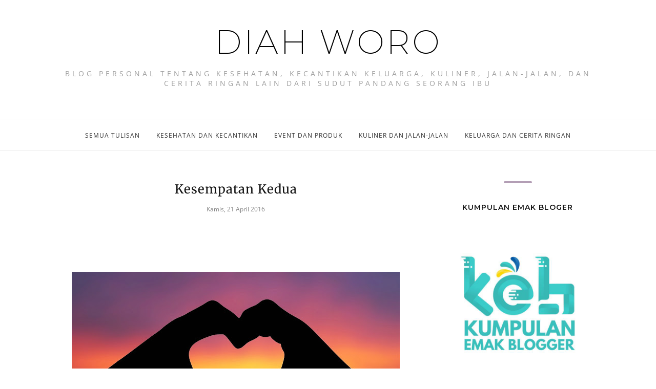

--- FILE ---
content_type: text/javascript; charset=UTF-8
request_url: https://www.warawiriworo.com/feeds/posts/summary/?callback=jQuery112008267161233183804_1768939708546&category=keluarga+dan+cerita+ringan&max-results=5&alt=json-in-script
body_size: 3830
content:
// API callback
jQuery112008267161233183804_1768939708546({"version":"1.0","encoding":"UTF-8","feed":{"xmlns":"http://www.w3.org/2005/Atom","xmlns$openSearch":"http://a9.com/-/spec/opensearchrss/1.0/","xmlns$blogger":"http://schemas.google.com/blogger/2008","xmlns$georss":"http://www.georss.org/georss","xmlns$gd":"http://schemas.google.com/g/2005","xmlns$thr":"http://purl.org/syndication/thread/1.0","id":{"$t":"tag:blogger.com,1999:blog-1128969631398888018"},"updated":{"$t":"2026-01-17T04:00:34.287-08:00"},"category":[{"term":"event dan produk"},{"term":"keluarga dan cerita ringan"},{"term":"kesehatan dan kecantikan"},{"term":"Kuliner dan Jalan-jalan"},{"term":"crafts"},{"term":"Kreasi"},{"term":"jalan-jalan"},{"term":"jalan\u0026jajan"},{"term":"keluarga"},{"term":"pelesir"},{"term":"flanel"},{"term":"kitchen"},{"term":"lifestyle"},{"term":"masakan"},{"term":"shop"},{"term":"souvenir"},{"term":"bahan herbal kiranti"},{"term":"flannel"},{"term":"gayahidup"},{"term":"handmade"},{"term":"handuk"},{"term":"kaos"}],"title":{"type":"text","$t":"Diah Woro"},"subtitle":{"type":"html","$t":"Blog personal tentang kesehatan, kecantikan keluarga, kuliner, jalan-jalan, dan cerita ringan lain dari sudut pandang seorang ibu"},"link":[{"rel":"http://schemas.google.com/g/2005#feed","type":"application/atom+xml","href":"https:\/\/www.warawiriworo.com\/feeds\/posts\/summary"},{"rel":"self","type":"application/atom+xml","href":"https:\/\/www.blogger.com\/feeds\/1128969631398888018\/posts\/summary?alt=json-in-script\u0026max-results=5\u0026category=keluarga+dan+cerita+ringan"},{"rel":"alternate","type":"text/html","href":"https:\/\/www.warawiriworo.com\/search\/label\/keluarga%20dan%20cerita%20ringan"},{"rel":"hub","href":"http://pubsubhubbub.appspot.com/"},{"rel":"next","type":"application/atom+xml","href":"https:\/\/www.blogger.com\/feeds\/1128969631398888018\/posts\/summary?alt=json-in-script\u0026start-index=6\u0026max-results=5\u0026category=keluarga+dan+cerita+ringan"}],"author":[{"name":{"$t":"Diah Woro Susanti"},"uri":{"$t":"http:\/\/www.blogger.com\/profile\/17500467721540296096"},"email":{"$t":"noreply@blogger.com"},"gd$image":{"rel":"http://schemas.google.com/g/2005#thumbnail","width":"25","height":"32","src":"\/\/blogger.googleusercontent.com\/img\/b\/R29vZ2xl\/AVvXsEiLh0o4hcasfRzwWRO_uGloRBwTGknL_72jW50f_wouYj3zT63yonz6WxsdHheFAmfs3YOt0KOAn_iR3kjy-P8PNvW7JsXiv_J7L2_Nx21j52mQygmFiJAhZA6L3ZZTClA\/s113\/1557905745589.jpg"}}],"generator":{"version":"7.00","uri":"http://www.blogger.com","$t":"Blogger"},"openSearch$totalResults":{"$t":"117"},"openSearch$startIndex":{"$t":"1"},"openSearch$itemsPerPage":{"$t":"5"},"entry":[{"id":{"$t":"tag:blogger.com,1999:blog-1128969631398888018.post-8242831128297990378"},"published":{"$t":"2025-11-30T04:18:00.000-08:00"},"updated":{"$t":"2025-12-11T20:30:22.438-08:00"},"category":[{"scheme":"http://www.blogger.com/atom/ns#","term":"event dan produk"},{"scheme":"http://www.blogger.com/atom/ns#","term":"keluarga dan cerita ringan"}],"title":{"type":"text","$t":"Mengapa Saya Pilih Cincin Emas Muda sebagai Tabungan Cantik Jangka Panjang"},"summary":{"type":"text","$t":"\u0026nbsp;Emas muda\u0026nbsp;Halo, teman-teman! Apa kabar?Kali ini, saya mau curhat tentang dilema keuangan yang sering kita hadapi: bagaimana menyeimbangkan keinginan hati dan logika investasi?Beberapa waktu lalu, saya baru saja menerima rezeki berupa fee dari pekerjaan yang lumayan menyenangkan. Tapi, rezeki ini datang bersamaan dengan godaan besar: emas perhiasan!Godaan ini bukan tanpa alasan. Sejak "},"link":[{"rel":"replies","type":"application/atom+xml","href":"https:\/\/www.warawiriworo.com\/feeds\/8242831128297990378\/comments\/default","title":"Posting Komentar"},{"rel":"replies","type":"text/html","href":"https:\/\/www.warawiriworo.com\/2025\/12\/emas-muda-investasi-perhiasan-tabungan-cantik.html#comment-form","title":"14 Komentar"},{"rel":"edit","type":"application/atom+xml","href":"https:\/\/www.blogger.com\/feeds\/1128969631398888018\/posts\/default\/8242831128297990378"},{"rel":"self","type":"application/atom+xml","href":"https:\/\/www.blogger.com\/feeds\/1128969631398888018\/posts\/default\/8242831128297990378"},{"rel":"alternate","type":"text/html","href":"https:\/\/www.warawiriworo.com\/2025\/12\/emas-muda-investasi-perhiasan-tabungan-cantik.html","title":"Mengapa Saya Pilih Cincin Emas Muda sebagai Tabungan Cantik Jangka Panjang"}],"author":[{"name":{"$t":"Diah Woro Susanti"},"uri":{"$t":"http:\/\/www.blogger.com\/profile\/17500467721540296096"},"email":{"$t":"noreply@blogger.com"},"gd$image":{"rel":"http://schemas.google.com/g/2005#thumbnail","width":"25","height":"32","src":"\/\/blogger.googleusercontent.com\/img\/b\/R29vZ2xl\/AVvXsEiLh0o4hcasfRzwWRO_uGloRBwTGknL_72jW50f_wouYj3zT63yonz6WxsdHheFAmfs3YOt0KOAn_iR3kjy-P8PNvW7JsXiv_J7L2_Nx21j52mQygmFiJAhZA6L3ZZTClA\/s113\/1557905745589.jpg"}}],"media$thumbnail":{"xmlns$media":"http://search.yahoo.com/mrss/","url":"https:\/\/blogger.googleusercontent.com\/img\/b\/R29vZ2xl\/AVvXsEiYmJIR677LZHhB_tc_Z9pkeQgd27lNMJd5gy9cPqQHD9py5iarQBKDi9oX7KL39hf84ApBxnAOQwF5RgK5P2sweaAncs0jMV58OjhbmkLuJd8PIEhE1963MRelUg0Haazz6dLOuCu-H0u4cnKXjTkgj-_9tMDfUBKjuQ_asJQ6cRIdJTkBFTfqtSIghXdU\/s72-w366-h640-c\/1001855610.png","height":"72","width":"72"},"thr$total":{"$t":"14"}},{"id":{"$t":"tag:blogger.com,1999:blog-1128969631398888018.post-7949556464631903011"},"published":{"$t":"2025-06-28T18:30:00.000-07:00"},"updated":{"$t":"2025-06-29T18:36:07.748-07:00"},"category":[{"scheme":"http://www.blogger.com/atom/ns#","term":"event dan produk"},{"scheme":"http://www.blogger.com/atom/ns#","term":"keluarga dan cerita ringan"}],"title":{"type":"text","$t":"Merajut Doa Jadi Nyata Lewat Tabungan Emas BSI"},"summary":{"type":"text","$t":"Wujudkan impian pergi Umrah dan Haji dengan Tabungan Emas BSI\nAda satu doa yang hampir selalu saya bisikkan setiap selesai salat. Bukan tentang rezeki yang melimpah atau hidup yang nyaman, tapi tentang sebuah perjalanan: semoga saya bisa pergi umrah dan menunaikan ibadah haji. Harapan ini tumbuh sejak lama, bahkan sebelum saya benar-benar paham berapa besar biayanya atau bagaimana caranya.\n"},"link":[{"rel":"replies","type":"application/atom+xml","href":"https:\/\/www.warawiriworo.com\/feeds\/7949556464631903011\/comments\/default","title":"Posting Komentar"},{"rel":"replies","type":"text/html","href":"https:\/\/www.warawiriworo.com\/2025\/06\/merajut-doa-jadi-nyata-lewat-tabungan-emas-bsi.html#comment-form","title":"0 Komentar"},{"rel":"edit","type":"application/atom+xml","href":"https:\/\/www.blogger.com\/feeds\/1128969631398888018\/posts\/default\/7949556464631903011"},{"rel":"self","type":"application/atom+xml","href":"https:\/\/www.blogger.com\/feeds\/1128969631398888018\/posts\/default\/7949556464631903011"},{"rel":"alternate","type":"text/html","href":"https:\/\/www.warawiriworo.com\/2025\/06\/merajut-doa-jadi-nyata-lewat-tabungan-emas-bsi.html","title":"Merajut Doa Jadi Nyata Lewat Tabungan Emas BSI"}],"author":[{"name":{"$t":"Diah Woro Susanti"},"uri":{"$t":"http:\/\/www.blogger.com\/profile\/17500467721540296096"},"email":{"$t":"noreply@blogger.com"},"gd$image":{"rel":"http://schemas.google.com/g/2005#thumbnail","width":"25","height":"32","src":"\/\/blogger.googleusercontent.com\/img\/b\/R29vZ2xl\/AVvXsEiLh0o4hcasfRzwWRO_uGloRBwTGknL_72jW50f_wouYj3zT63yonz6WxsdHheFAmfs3YOt0KOAn_iR3kjy-P8PNvW7JsXiv_J7L2_Nx21j52mQygmFiJAhZA6L3ZZTClA\/s113\/1557905745589.jpg"}}],"media$thumbnail":{"xmlns$media":"http://search.yahoo.com/mrss/","url":"https:\/\/blogger.googleusercontent.com\/img\/b\/R29vZ2xl\/AVvXsEj_yrP5bBObrXW6Jk6NK8kMbGoIiAJ2UjMAHemi8A9YV56U_RnQiRB7FXlR6dZ5jNHPA0UKff6Au-JioKJL-E5rcRDpHsKia857xPMfu6QVWOcKNlXE5FGU2XqlFRwX45jkt0S7cAz2nQVXeOcpB57KXyeDNvpgnaBetA5KDj25sXBFw_6V3QRWh4ITkGGs\/s72-w480-h640-c\/1001234520.jpg","height":"72","width":"72"},"thr$total":{"$t":"0"}},{"id":{"$t":"tag:blogger.com,1999:blog-1128969631398888018.post-8228466988540106653"},"published":{"$t":"2025-05-17T01:51:00.000-07:00"},"updated":{"$t":"2025-05-20T05:30:38.656-07:00"},"category":[{"scheme":"http://www.blogger.com/atom/ns#","term":"keluarga dan cerita ringan"}],"title":{"type":"text","$t":"Dari Diet hingga Pel Lantai: Manfaat Tak Terduga Cuka Apel"},"summary":{"type":"text","$t":"Cuka Apel (source : pixabay)\u0026nbsp;\nHalo, teman-teman!\nPernah nggak sih kalian beli sesuatu karena ikut tren, tapi akhirnya malah nggak kepakai? Nah, saya punya satu cerita tentang itu. Waktu itu, saya tergoda membeli cuka apel karena katanya bisa membantu diet. Banyak yang bilang kalau minum cuka apel bisa bikin berat badan turun lebih cepat, nafsu makan berkurang, dan metabolisme meningkat.\n"},"link":[{"rel":"replies","type":"application/atom+xml","href":"https:\/\/www.warawiriworo.com\/feeds\/8228466988540106653\/comments\/default","title":"Posting Komentar"},{"rel":"replies","type":"text/html","href":"https:\/\/www.warawiriworo.com\/2025\/05\/dari-diet-hingga-pel-lantai-cuka-apel.html#comment-form","title":"1 Komentar"},{"rel":"edit","type":"application/atom+xml","href":"https:\/\/www.blogger.com\/feeds\/1128969631398888018\/posts\/default\/8228466988540106653"},{"rel":"self","type":"application/atom+xml","href":"https:\/\/www.blogger.com\/feeds\/1128969631398888018\/posts\/default\/8228466988540106653"},{"rel":"alternate","type":"text/html","href":"https:\/\/www.warawiriworo.com\/2025\/05\/dari-diet-hingga-pel-lantai-cuka-apel.html","title":"Dari Diet hingga Pel Lantai: Manfaat Tak Terduga Cuka Apel"}],"author":[{"name":{"$t":"Diah Woro Susanti"},"uri":{"$t":"http:\/\/www.blogger.com\/profile\/17500467721540296096"},"email":{"$t":"noreply@blogger.com"},"gd$image":{"rel":"http://schemas.google.com/g/2005#thumbnail","width":"25","height":"32","src":"\/\/blogger.googleusercontent.com\/img\/b\/R29vZ2xl\/AVvXsEiLh0o4hcasfRzwWRO_uGloRBwTGknL_72jW50f_wouYj3zT63yonz6WxsdHheFAmfs3YOt0KOAn_iR3kjy-P8PNvW7JsXiv_J7L2_Nx21j52mQygmFiJAhZA6L3ZZTClA\/s113\/1557905745589.jpg"}}],"media$thumbnail":{"xmlns$media":"http://search.yahoo.com/mrss/","url":"https:\/\/blogger.googleusercontent.com\/img\/b\/R29vZ2xl\/AVvXsEhRGWS6PPpb0q-6zCEf9j69XIIjcat3eW6d5FaVIBXx-yRhgGZaKuie9L4wOrlTSffLrmAm5r96dKT1Xgn6DXlfa6o4Cla89viH5Q9MVgLFEaW04BzLDeC6B8bFqBKUFIErWBEmhAxVpJDr48qI0BCyPL_jqmt_ppJgBxKH0rr1oK0660Uh2NjFOlGmltu-\/s72-w640-h426-c\/1001135050.jpg","height":"72","width":"72"},"thr$total":{"$t":"1"}},{"id":{"$t":"tag:blogger.com,1999:blog-1128969631398888018.post-3228095927346812608"},"published":{"$t":"2025-05-06T20:43:00.000-07:00"},"updated":{"$t":"2025-05-06T20:43:38.889-07:00"},"category":[{"scheme":"http://www.blogger.com/atom/ns#","term":"keluarga dan cerita ringan"}],"title":{"type":"text","$t":"Dandanin Rumah Kontrakan? Ini Risiko yang Bisa Kamu Alami"},"summary":{"type":"text","$t":"Dandanin rumah kontrakan? Ini risikonyaHalo teman-teman, pernahkah kamu ngontrak rumah atau ruko, lalu dengan semangat memperbaiki dan menghiasnya supaya terasa lebih nyaman? Mungkin teman-teman pernah mengecat tembok, pasang wallpaper, atau bahkan bangun kanopi. Tapi, pernahkah kalian membayangkan kalau setelah semua itu, pemilik rumah justru meminta untuk pindah? Yuk, simak beberapa kisah nyata"},"link":[{"rel":"replies","type":"application/atom+xml","href":"https:\/\/www.warawiriworo.com\/feeds\/3228095927346812608\/comments\/default","title":"Posting Komentar"},{"rel":"replies","type":"text/html","href":"https:\/\/www.warawiriworo.com\/2025\/05\/dandanin-rumah-kontrakan-ini-risiko-yang-bisa-kamu-alami.html#comment-form","title":"0 Komentar"},{"rel":"edit","type":"application/atom+xml","href":"https:\/\/www.blogger.com\/feeds\/1128969631398888018\/posts\/default\/3228095927346812608"},{"rel":"self","type":"application/atom+xml","href":"https:\/\/www.blogger.com\/feeds\/1128969631398888018\/posts\/default\/3228095927346812608"},{"rel":"alternate","type":"text/html","href":"https:\/\/www.warawiriworo.com\/2025\/05\/dandanin-rumah-kontrakan-ini-risiko-yang-bisa-kamu-alami.html","title":"Dandanin Rumah Kontrakan? Ini Risiko yang Bisa Kamu Alami"}],"author":[{"name":{"$t":"Diah Woro Susanti"},"uri":{"$t":"http:\/\/www.blogger.com\/profile\/17500467721540296096"},"email":{"$t":"noreply@blogger.com"},"gd$image":{"rel":"http://schemas.google.com/g/2005#thumbnail","width":"25","height":"32","src":"\/\/blogger.googleusercontent.com\/img\/b\/R29vZ2xl\/AVvXsEiLh0o4hcasfRzwWRO_uGloRBwTGknL_72jW50f_wouYj3zT63yonz6WxsdHheFAmfs3YOt0KOAn_iR3kjy-P8PNvW7JsXiv_J7L2_Nx21j52mQygmFiJAhZA6L3ZZTClA\/s113\/1557905745589.jpg"}}],"media$thumbnail":{"xmlns$media":"http://search.yahoo.com/mrss/","url":"https:\/\/blogger.googleusercontent.com\/img\/b\/R29vZ2xl\/[base64]\/s72-w480-h640-c\/1001098258.jpg","height":"72","width":"72"},"thr$total":{"$t":"0"}},{"id":{"$t":"tag:blogger.com,1999:blog-1128969631398888018.post-3133311592261716233"},"published":{"$t":"2024-12-29T23:56:00.000-08:00"},"updated":{"$t":"2025-05-20T03:14:44.266-07:00"},"category":[{"scheme":"http://www.blogger.com/atom/ns#","term":"keluarga dan cerita ringan"}],"title":{"type":"text","$t":"Tentang Syukur dan Terimakasih di Balik Viral We Listen and We Don't Judge "},"summary":{"type":"text","$t":"\nHalo teman-teman, beberapa hari terakhir ini beranda media sosial saya ramai dengan cerita viral We Listen and We Don't Judge tentang aksi Ria Ricis mengajak belanja sepuasnya Mama Abhy dan Pak Tarno. Kisah ini mencuat setelah youtuber tersebut mengunggah video yang memperlihatkan gimana ia mengajak Mama Abhy berbelanja di pasar tradisional dan toko mewah. Lalu, ada juga momen mengharukan ketika"},"link":[{"rel":"replies","type":"application/atom+xml","href":"https:\/\/www.warawiriworo.com\/feeds\/3133311592261716233\/comments\/default","title":"Posting Komentar"},{"rel":"replies","type":"text/html","href":"https:\/\/www.warawiriworo.com\/2024\/12\/tentang-syukur-dan-terimakasih-di-balik-viral-we-listen-and-we-dont-judge.html#comment-form","title":"0 Komentar"},{"rel":"edit","type":"application/atom+xml","href":"https:\/\/www.blogger.com\/feeds\/1128969631398888018\/posts\/default\/3133311592261716233"},{"rel":"self","type":"application/atom+xml","href":"https:\/\/www.blogger.com\/feeds\/1128969631398888018\/posts\/default\/3133311592261716233"},{"rel":"alternate","type":"text/html","href":"https:\/\/www.warawiriworo.com\/2024\/12\/tentang-syukur-dan-terimakasih-di-balik-viral-we-listen-and-we-dont-judge.html","title":"Tentang Syukur dan Terimakasih di Balik Viral We Listen and We Don't Judge "}],"author":[{"name":{"$t":"Diah Woro Susanti"},"uri":{"$t":"http:\/\/www.blogger.com\/profile\/17500467721540296096"},"email":{"$t":"noreply@blogger.com"},"gd$image":{"rel":"http://schemas.google.com/g/2005#thumbnail","width":"25","height":"32","src":"\/\/blogger.googleusercontent.com\/img\/b\/R29vZ2xl\/AVvXsEiLh0o4hcasfRzwWRO_uGloRBwTGknL_72jW50f_wouYj3zT63yonz6WxsdHheFAmfs3YOt0KOAn_iR3kjy-P8PNvW7JsXiv_J7L2_Nx21j52mQygmFiJAhZA6L3ZZTClA\/s113\/1557905745589.jpg"}}],"media$thumbnail":{"xmlns$media":"http://search.yahoo.com/mrss/","url":"https:\/\/blogger.googleusercontent.com\/img\/b\/R29vZ2xl\/AVvXsEjNLYRzwLvwziWvPXJUykywLVafgO_nnc7KZHrv4v9nkrwcoRn1dWWd035s-dQg1ghyisbyRvALVNm9r0GSnADv_j00z7bsyt9WTlr63QOmqCoL60gNbGZAthppXjW8sVx7Zuw3tjQ-1zCFZcDefXx45dHD2LlgSZGLDG1c6kYN55CoFWFzm2ICQregi8Xx\/s72-w288-h640-c\/1000839324.jpg","height":"72","width":"72"},"thr$total":{"$t":"0"}}]}});